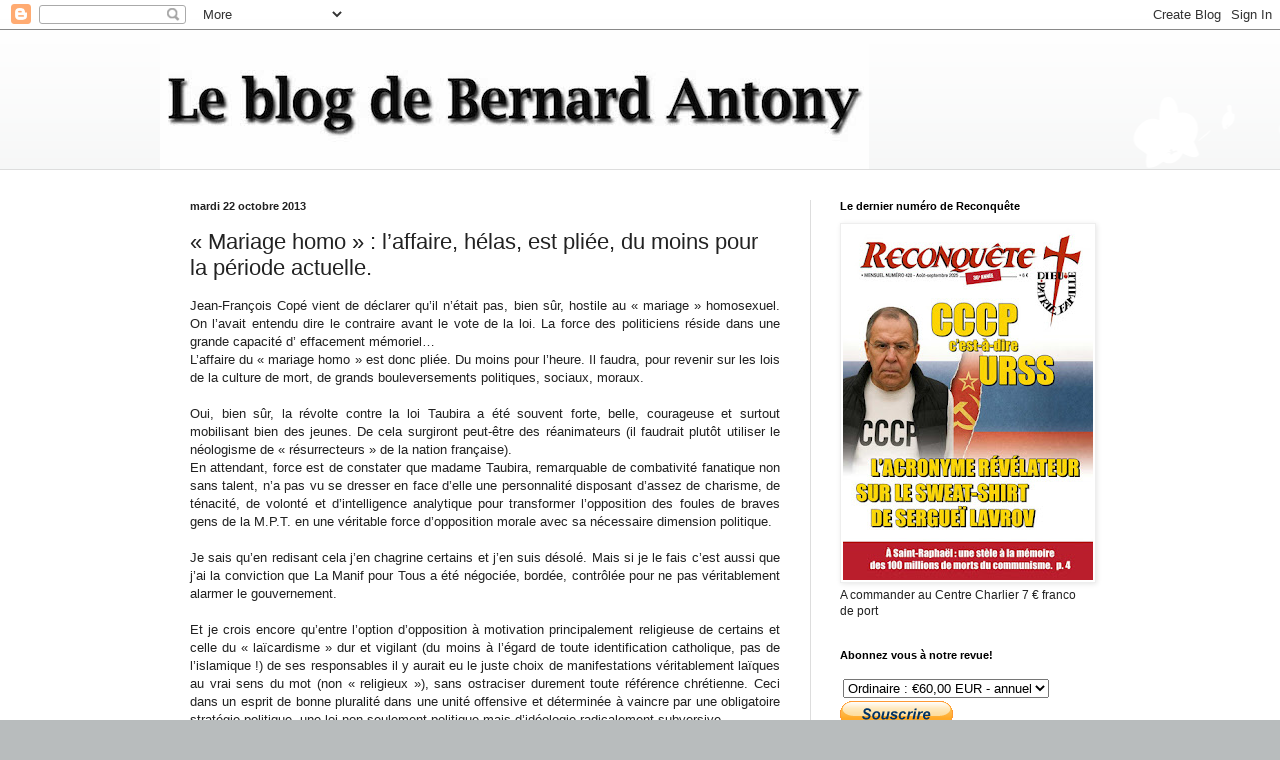

--- FILE ---
content_type: text/html; charset=UTF-8
request_url: http://www.bernard-antony.com/2013/10/mariage-homo-laffaire-helas-est-pliee.html
body_size: 18202
content:
<!DOCTYPE html>
<html class='v2' dir='ltr' lang='fr'>
<head>
<link href='https://www.blogger.com/static/v1/widgets/335934321-css_bundle_v2.css' rel='stylesheet' type='text/css'/>
<meta content='width=1100' name='viewport'/>
<meta content='text/html; charset=UTF-8' http-equiv='Content-Type'/>
<meta content='blogger' name='generator'/>
<link href='http://www.bernard-antony.com/favicon.ico' rel='icon' type='image/x-icon'/>
<link href='http://www.bernard-antony.com/2013/10/mariage-homo-laffaire-helas-est-pliee.html' rel='canonical'/>
<link rel="alternate" type="application/atom+xml" title="Le blog de Bernard Antony - Atom" href="http://www.bernard-antony.com/feeds/posts/default" />
<link rel="alternate" type="application/rss+xml" title="Le blog de Bernard Antony - RSS" href="http://www.bernard-antony.com/feeds/posts/default?alt=rss" />
<link rel="service.post" type="application/atom+xml" title="Le blog de Bernard Antony - Atom" href="https://www.blogger.com/feeds/35317701/posts/default" />

<link rel="alternate" type="application/atom+xml" title="Le blog de Bernard Antony - Atom" href="http://www.bernard-antony.com/feeds/8795038704695359157/comments/default" />
<!--Can't find substitution for tag [blog.ieCssRetrofitLinks]-->
<meta content='http://www.bernard-antony.com/2013/10/mariage-homo-laffaire-helas-est-pliee.html' property='og:url'/>
<meta content='« Mariage homo » : l’affaire, hélas, est pliée, du moins pour la période actuelle.' property='og:title'/>
<meta content='Blog de Bernard Antony, président de l&#39;AGRIF, de Chrétienté-Solidarité, du Centre Charlier, directeur de la revue RECONQUETE' property='og:description'/>
<title>Le blog de Bernard Antony: &#171; Mariage homo &#187; : l&#8217;affaire, hélas, est pliée, du moins pour la période actuelle.</title>
<style id='page-skin-1' type='text/css'><!--
/*
-----------------------------------------------
Blogger Template Style
Name:     Simple
Designer: Blogger
URL:      www.blogger.com
----------------------------------------------- */
/* Content
----------------------------------------------- */
body {
font: normal normal 12px Arial, Tahoma, Helvetica, FreeSans, sans-serif;
color: #222222;
background: #b8bcbd url(//themes.googleusercontent.com/image?id=0BwVBOzw_-hbMMDZjM2Q4YjctMTY2OC00ZGU2LWJjZDYtODVjOGRiOThlMGQ3) repeat-x fixed top center /* Credit: Jason Morrow (http://jasonmorrow.etsy.com) */;
padding: 0 0 0 0;
background-attachment: scroll;
}
html body .content-outer {
min-width: 0;
max-width: 100%;
width: 100%;
}
h2 {
font-size: 22px;
}
a:link {
text-decoration:none;
color: #2823a3;
}
a:visited {
text-decoration:none;
color: #8a7ca1;
}
a:hover {
text-decoration:underline;
color: #5c5ec2;
}
.body-fauxcolumn-outer .fauxcolumn-inner {
background: transparent none repeat scroll top left;
_background-image: none;
}
.body-fauxcolumn-outer .cap-top {
position: absolute;
z-index: 1;
height: 400px;
width: 100%;
}
.body-fauxcolumn-outer .cap-top .cap-left {
width: 100%;
background: transparent none repeat-x scroll top left;
_background-image: none;
}
.content-outer {
-moz-box-shadow: 0 0 0 rgba(0, 0, 0, .15);
-webkit-box-shadow: 0 0 0 rgba(0, 0, 0, .15);
-goog-ms-box-shadow: 0 0 0 #333333;
box-shadow: 0 0 0 rgba(0, 0, 0, .15);
margin-bottom: 1px;
}
.content-inner {
padding: 0 0;
}
.main-outer, .footer-outer {
background-color: #ffffff;
}
/* Header
----------------------------------------------- */
.header-outer {
background: transparent none repeat-x scroll 0 -400px;
_background-image: none;
}
.Header h1 {
font: normal normal 70px Arial, Tahoma, Helvetica, FreeSans, sans-serif;
color: #2823a3;
text-shadow: 0 0 0 rgba(0, 0, 0, .2);
}
.Header h1 a {
color: #2823a3;
}
.Header .description {
font-size: 200%;
color: #444444;
}
.header-inner .Header .titlewrapper {
padding: 22px 30px;
}
.header-inner .Header .descriptionwrapper {
padding: 0 30px;
}
/* Tabs
----------------------------------------------- */
.tabs-inner .section:first-child {
border-top: 0 solid #dddddd;
}
.tabs-inner .section:first-child ul {
margin-top: -0;
border-top: 0 solid #dddddd;
border-left: 0 solid #dddddd;
border-right: 0 solid #dddddd;
}
.tabs-inner .widget ul {
background: transparent none repeat-x scroll 0 -800px;
_background-image: none;
border-bottom: 0 solid #dddddd;
margin-top: 0;
margin-left: -0;
margin-right: -0;
}
.tabs-inner .widget li a {
display: inline-block;
padding: .6em 1em;
font: normal normal 20px Arial, Tahoma, Helvetica, FreeSans, sans-serif;
color: #0a008b;
border-left: 0 solid #ffffff;
border-right: 0 solid #dddddd;
}
.tabs-inner .widget li:first-child a {
border-left: none;
}
.tabs-inner .widget li.selected a, .tabs-inner .widget li a:hover {
color: #444444;
background-color: transparent;
text-decoration: none;
}
/* Columns
----------------------------------------------- */
.main-outer {
border-top: 1px solid #dddddd;
}
.fauxcolumn-left-outer .fauxcolumn-inner {
border-right: 1px solid #dddddd;
}
.fauxcolumn-right-outer .fauxcolumn-inner {
border-left: 1px solid #dddddd;
}
/* Headings
----------------------------------------------- */
div.widget > h2,
div.widget h2.title {
margin: 0 0 1em 0;
font: normal bold 11px Arial, Tahoma, Helvetica, FreeSans, sans-serif;
color: #000000;
}
/* Widgets
----------------------------------------------- */
.widget .zippy {
color: #999999;
text-shadow: 2px 2px 1px rgba(0, 0, 0, .1);
}
.widget .popular-posts ul {
list-style: none;
}
/* Posts
----------------------------------------------- */
h2.date-header {
font: normal bold 11px Arial, Tahoma, Helvetica, FreeSans, sans-serif;
}
.date-header span {
background-color: transparent;
color: #222222;
padding: inherit;
letter-spacing: inherit;
margin: inherit;
}
.main-inner {
padding-top: 30px;
padding-bottom: 30px;
}
.main-inner .column-center-inner {
padding: 0 15px;
}
.main-inner .column-center-inner .section {
margin: 0 15px;
}
.post {
margin: 0 0 25px 0;
}
h3.post-title, .comments h4 {
font: normal normal 22px Arial, Tahoma, Helvetica, FreeSans, sans-serif;
margin: .75em 0 0;
}
.post-body {
font-size: 110%;
line-height: 1.4;
position: relative;
}
.post-body img, .post-body .tr-caption-container, .Profile img, .Image img,
.BlogList .item-thumbnail img {
padding: 2px;
background: #ffffff;
border: 1px solid #eeeeee;
-moz-box-shadow: 1px 1px 5px rgba(0, 0, 0, .1);
-webkit-box-shadow: 1px 1px 5px rgba(0, 0, 0, .1);
box-shadow: 1px 1px 5px rgba(0, 0, 0, .1);
}
.post-body img, .post-body .tr-caption-container {
padding: 5px;
}
.post-body .tr-caption-container {
color: #222222;
}
.post-body .tr-caption-container img {
padding: 0;
background: transparent;
border: none;
-moz-box-shadow: 0 0 0 rgba(0, 0, 0, .1);
-webkit-box-shadow: 0 0 0 rgba(0, 0, 0, .1);
box-shadow: 0 0 0 rgba(0, 0, 0, .1);
}
.post-header {
margin: 0 0 1.5em;
line-height: 1.6;
font-size: 90%;
}
.post-footer {
margin: 20px -2px 0;
padding: 5px 10px;
color: #666666;
background-color: #f9f9f9;
border-bottom: 1px solid #eeeeee;
line-height: 1.6;
font-size: 90%;
}
#comments .comment-author {
padding-top: 1.5em;
border-top: 1px solid #dddddd;
background-position: 0 1.5em;
}
#comments .comment-author:first-child {
padding-top: 0;
border-top: none;
}
.avatar-image-container {
margin: .2em 0 0;
}
#comments .avatar-image-container img {
border: 1px solid #eeeeee;
}
/* Comments
----------------------------------------------- */
.comments .comments-content .icon.blog-author {
background-repeat: no-repeat;
background-image: url([data-uri]);
}
.comments .comments-content .loadmore a {
border-top: 1px solid #999999;
border-bottom: 1px solid #999999;
}
.comments .comment-thread.inline-thread {
background-color: #f9f9f9;
}
.comments .continue {
border-top: 2px solid #999999;
}
/* Accents
---------------------------------------------- */
.section-columns td.columns-cell {
border-left: 1px solid #dddddd;
}
.blog-pager {
background: transparent none no-repeat scroll top center;
}
.blog-pager-older-link, .home-link,
.blog-pager-newer-link {
background-color: #ffffff;
padding: 5px;
}
.footer-outer {
border-top: 0 dashed #bbbbbb;
}
/* Mobile
----------------------------------------------- */
body.mobile  {
background-size: auto;
}
.mobile .body-fauxcolumn-outer {
background: transparent none repeat scroll top left;
}
.mobile .body-fauxcolumn-outer .cap-top {
background-size: 100% auto;
}
.mobile .content-outer {
-webkit-box-shadow: 0 0 3px rgba(0, 0, 0, .15);
box-shadow: 0 0 3px rgba(0, 0, 0, .15);
}
.mobile .tabs-inner .widget ul {
margin-left: 0;
margin-right: 0;
}
.mobile .post {
margin: 0;
}
.mobile .main-inner .column-center-inner .section {
margin: 0;
}
.mobile .date-header span {
padding: 0.1em 10px;
margin: 0 -10px;
}
.mobile h3.post-title {
margin: 0;
}
.mobile .blog-pager {
background: transparent none no-repeat scroll top center;
}
.mobile .footer-outer {
border-top: none;
}
.mobile .main-inner, .mobile .footer-inner {
background-color: #ffffff;
}
.mobile-index-contents {
color: #222222;
}
.mobile-link-button {
background-color: #2823a3;
}
.mobile-link-button a:link, .mobile-link-button a:visited {
color: #ffffff;
}
.mobile .tabs-inner .section:first-child {
border-top: none;
}
.mobile .tabs-inner .PageList .widget-content {
background-color: transparent;
color: #444444;
border-top: 0 solid #dddddd;
border-bottom: 0 solid #dddddd;
}
.mobile .tabs-inner .PageList .widget-content .pagelist-arrow {
border-left: 1px solid #dddddd;
}

--></style>
<style id='template-skin-1' type='text/css'><!--
body {
min-width: 960px;
}
.content-outer, .content-fauxcolumn-outer, .region-inner {
min-width: 960px;
max-width: 960px;
_width: 960px;
}
.main-inner .columns {
padding-left: 0;
padding-right: 310px;
}
.main-inner .fauxcolumn-center-outer {
left: 0;
right: 310px;
/* IE6 does not respect left and right together */
_width: expression(this.parentNode.offsetWidth -
parseInt("0") -
parseInt("310px") + 'px');
}
.main-inner .fauxcolumn-left-outer {
width: 0;
}
.main-inner .fauxcolumn-right-outer {
width: 310px;
}
.main-inner .column-left-outer {
width: 0;
right: 100%;
margin-left: -0;
}
.main-inner .column-right-outer {
width: 310px;
margin-right: -310px;
}
#layout {
min-width: 0;
}
#layout .content-outer {
min-width: 0;
width: 800px;
}
#layout .region-inner {
min-width: 0;
width: auto;
}
body#layout div.add_widget {
padding: 8px;
}
body#layout div.add_widget a {
margin-left: 32px;
}
--></style>
<style>
    body {background-image:url(\/\/themes.googleusercontent.com\/image?id=0BwVBOzw_-hbMMDZjM2Q4YjctMTY2OC00ZGU2LWJjZDYtODVjOGRiOThlMGQ3);}
    
@media (max-width: 200px) { body {background-image:url(\/\/themes.googleusercontent.com\/image?id=0BwVBOzw_-hbMMDZjM2Q4YjctMTY2OC00ZGU2LWJjZDYtODVjOGRiOThlMGQ3&options=w200);}}
@media (max-width: 400px) and (min-width: 201px) { body {background-image:url(\/\/themes.googleusercontent.com\/image?id=0BwVBOzw_-hbMMDZjM2Q4YjctMTY2OC00ZGU2LWJjZDYtODVjOGRiOThlMGQ3&options=w400);}}
@media (max-width: 800px) and (min-width: 401px) { body {background-image:url(\/\/themes.googleusercontent.com\/image?id=0BwVBOzw_-hbMMDZjM2Q4YjctMTY2OC00ZGU2LWJjZDYtODVjOGRiOThlMGQ3&options=w800);}}
@media (max-width: 1200px) and (min-width: 801px) { body {background-image:url(\/\/themes.googleusercontent.com\/image?id=0BwVBOzw_-hbMMDZjM2Q4YjctMTY2OC00ZGU2LWJjZDYtODVjOGRiOThlMGQ3&options=w1200);}}
/* Last tag covers anything over one higher than the previous max-size cap. */
@media (min-width: 1201px) { body {background-image:url(\/\/themes.googleusercontent.com\/image?id=0BwVBOzw_-hbMMDZjM2Q4YjctMTY2OC00ZGU2LWJjZDYtODVjOGRiOThlMGQ3&options=w1600);}}
  </style>
<link href='https://www.blogger.com/dyn-css/authorization.css?targetBlogID=35317701&amp;zx=37ec91db-c092-46c8-8c27-3d8465f89496' media='none' onload='if(media!=&#39;all&#39;)media=&#39;all&#39;' rel='stylesheet'/><noscript><link href='https://www.blogger.com/dyn-css/authorization.css?targetBlogID=35317701&amp;zx=37ec91db-c092-46c8-8c27-3d8465f89496' rel='stylesheet'/></noscript>
<meta name='google-adsense-platform-account' content='ca-host-pub-1556223355139109'/>
<meta name='google-adsense-platform-domain' content='blogspot.com'/>

</head>
<body class='loading variant-wide'>
<div class='navbar section' id='navbar' name='Navbar'><div class='widget Navbar' data-version='1' id='Navbar1'><script type="text/javascript">
    function setAttributeOnload(object, attribute, val) {
      if(window.addEventListener) {
        window.addEventListener('load',
          function(){ object[attribute] = val; }, false);
      } else {
        window.attachEvent('onload', function(){ object[attribute] = val; });
      }
    }
  </script>
<div id="navbar-iframe-container"></div>
<script type="text/javascript" src="https://apis.google.com/js/platform.js"></script>
<script type="text/javascript">
      gapi.load("gapi.iframes:gapi.iframes.style.bubble", function() {
        if (gapi.iframes && gapi.iframes.getContext) {
          gapi.iframes.getContext().openChild({
              url: 'https://www.blogger.com/navbar/35317701?po\x3d8795038704695359157\x26origin\x3dhttp://www.bernard-antony.com',
              where: document.getElementById("navbar-iframe-container"),
              id: "navbar-iframe"
          });
        }
      });
    </script><script type="text/javascript">
(function() {
var script = document.createElement('script');
script.type = 'text/javascript';
script.src = '//pagead2.googlesyndication.com/pagead/js/google_top_exp.js';
var head = document.getElementsByTagName('head')[0];
if (head) {
head.appendChild(script);
}})();
</script>
</div></div>
<div class='body-fauxcolumns'>
<div class='fauxcolumn-outer body-fauxcolumn-outer'>
<div class='cap-top'>
<div class='cap-left'></div>
<div class='cap-right'></div>
</div>
<div class='fauxborder-left'>
<div class='fauxborder-right'></div>
<div class='fauxcolumn-inner'>
</div>
</div>
<div class='cap-bottom'>
<div class='cap-left'></div>
<div class='cap-right'></div>
</div>
</div>
</div>
<div class='content'>
<div class='content-fauxcolumns'>
<div class='fauxcolumn-outer content-fauxcolumn-outer'>
<div class='cap-top'>
<div class='cap-left'></div>
<div class='cap-right'></div>
</div>
<div class='fauxborder-left'>
<div class='fauxborder-right'></div>
<div class='fauxcolumn-inner'>
</div>
</div>
<div class='cap-bottom'>
<div class='cap-left'></div>
<div class='cap-right'></div>
</div>
</div>
</div>
<div class='content-outer'>
<div class='content-cap-top cap-top'>
<div class='cap-left'></div>
<div class='cap-right'></div>
</div>
<div class='fauxborder-left content-fauxborder-left'>
<div class='fauxborder-right content-fauxborder-right'></div>
<div class='content-inner'>
<header>
<div class='header-outer'>
<div class='header-cap-top cap-top'>
<div class='cap-left'></div>
<div class='cap-right'></div>
</div>
<div class='fauxborder-left header-fauxborder-left'>
<div class='fauxborder-right header-fauxborder-right'></div>
<div class='region-inner header-inner'>
<div class='header section' id='header' name='En-tête'><div class='widget Header' data-version='1' id='Header1'>
<div id='header-inner'>
<a href='http://www.bernard-antony.com/' style='display: block'>
<img alt='Le blog de Bernard Antony' height='139px; ' id='Header1_headerimg' src='https://blogger.googleusercontent.com/img/b/R29vZ2xl/AVvXsEiFXsEZWUf6fxQt82ZMV5rSWvQ0uO7_VXq1hyphenhyphenf3dBWgg32AZyJqyitWb1p33JmHxZFO9jeMrWr1lwhV5GLli1b1ilcxvZB7kEqIjmp5da5ETmBN5IQQHoo7IbZiJZn1YX5Wls4D/s1600/LeblogBernard.jpg' style='display: block' width='709px; '/>
</a>
</div>
</div></div>
</div>
</div>
<div class='header-cap-bottom cap-bottom'>
<div class='cap-left'></div>
<div class='cap-right'></div>
</div>
</div>
</header>
<div class='tabs-outer'>
<div class='tabs-cap-top cap-top'>
<div class='cap-left'></div>
<div class='cap-right'></div>
</div>
<div class='fauxborder-left tabs-fauxborder-left'>
<div class='fauxborder-right tabs-fauxborder-right'></div>
<div class='region-inner tabs-inner'>
<div class='tabs no-items section' id='crosscol' name='Toutes les colonnes'></div>
<div class='tabs no-items section' id='crosscol-overflow' name='Cross-Column 2'></div>
</div>
</div>
<div class='tabs-cap-bottom cap-bottom'>
<div class='cap-left'></div>
<div class='cap-right'></div>
</div>
</div>
<div class='main-outer'>
<div class='main-cap-top cap-top'>
<div class='cap-left'></div>
<div class='cap-right'></div>
</div>
<div class='fauxborder-left main-fauxborder-left'>
<div class='fauxborder-right main-fauxborder-right'></div>
<div class='region-inner main-inner'>
<div class='columns fauxcolumns'>
<div class='fauxcolumn-outer fauxcolumn-center-outer'>
<div class='cap-top'>
<div class='cap-left'></div>
<div class='cap-right'></div>
</div>
<div class='fauxborder-left'>
<div class='fauxborder-right'></div>
<div class='fauxcolumn-inner'>
</div>
</div>
<div class='cap-bottom'>
<div class='cap-left'></div>
<div class='cap-right'></div>
</div>
</div>
<div class='fauxcolumn-outer fauxcolumn-left-outer'>
<div class='cap-top'>
<div class='cap-left'></div>
<div class='cap-right'></div>
</div>
<div class='fauxborder-left'>
<div class='fauxborder-right'></div>
<div class='fauxcolumn-inner'>
</div>
</div>
<div class='cap-bottom'>
<div class='cap-left'></div>
<div class='cap-right'></div>
</div>
</div>
<div class='fauxcolumn-outer fauxcolumn-right-outer'>
<div class='cap-top'>
<div class='cap-left'></div>
<div class='cap-right'></div>
</div>
<div class='fauxborder-left'>
<div class='fauxborder-right'></div>
<div class='fauxcolumn-inner'>
</div>
</div>
<div class='cap-bottom'>
<div class='cap-left'></div>
<div class='cap-right'></div>
</div>
</div>
<!-- corrects IE6 width calculation -->
<div class='columns-inner'>
<div class='column-center-outer'>
<div class='column-center-inner'>
<div class='main section' id='main' name='Principal'><div class='widget Blog' data-version='1' id='Blog1'>
<div class='blog-posts hfeed'>

          <div class="date-outer">
        
<h2 class='date-header'><span>mardi 22 octobre 2013</span></h2>

          <div class="date-posts">
        
<div class='post-outer'>
<div class='post hentry uncustomized-post-template' itemprop='blogPost' itemscope='itemscope' itemtype='http://schema.org/BlogPosting'>
<meta content='35317701' itemprop='blogId'/>
<meta content='8795038704695359157' itemprop='postId'/>
<a name='8795038704695359157'></a>
<h3 class='post-title entry-title' itemprop='name'>
&#171; Mariage homo &#187; : l&#8217;affaire, hélas, est pliée, du moins pour la période actuelle.
</h3>
<div class='post-header'>
<div class='post-header-line-1'></div>
</div>
<div class='post-body entry-content' id='post-body-8795038704695359157' itemprop='description articleBody'>
<div class="MsoNormal" style="text-align: justify;">
Jean-François Copé vient de
déclarer qu&#8217;il n&#8217;était pas, bien sûr, hostile au &#171;&nbsp;mariage&nbsp;&#187;
homosexuel. On l&#8217;avait entendu dire le contraire avant le vote de la loi. La
force des politiciens réside dans une grande capacité d&#8217;&nbsp;effacement
mémoriel&#8230;</div>
<div class="MsoNormal" style="text-align: justify;">
L&#8217;affaire du &#171;&nbsp;mariage
homo&nbsp;&#187; est donc pliée. Du moins pour l&#8217;heure. Il faudra, pour revenir sur
les lois de la culture de mort, de grands bouleversements politiques, sociaux,
moraux.<br />
<br /></div>
<div class="MsoNormal" style="text-align: justify;">
Oui, bien sûr, la révolte contre
la loi Taubira a été souvent forte, belle, courageuse et surtout mobilisant
bien des jeunes. De cela surgiront peut-être des réanimateurs&nbsp;(il faudrait
plutôt utiliser le néologisme de &#171;&nbsp;résurrecteurs&nbsp;&#187; de la nation
française).</div>
<div class="MsoNormal" style="text-align: justify;">
En attendant, force est de
constater que madame Taubira, remarquable de combativité fanatique non sans
talent, n&#8217;a pas vu se dresser en face d&#8217;elle une personnalité disposant d&#8217;assez
de charisme, de ténacité, de volonté et d&#8217;intelligence analytique pour
transformer l&#8217;opposition des foules de braves gens de la M.P.T. en une
véritable force d&#8217;opposition morale avec sa nécessaire dimension politique.<br />
<br /></div>
<div class="MsoNormal" style="text-align: justify;">
Je sais qu&#8217;en redisant cela j&#8217;en
chagrine certains et j&#8217;en suis désolé. Mais si je le fais c&#8217;est aussi que j&#8217;ai
la conviction que La Manif pour Tous a été négociée, bordée, contrôlée pour ne
pas véritablement alarmer le gouvernement.<br />
<br /></div>
<div class="MsoBodyText" style="text-align: justify;">
Et je crois encore qu&#8217;entre l&#8217;option d&#8217;opposition à
motivation principalement religieuse de certains et celle du
&#171;&nbsp;laïcardisme&nbsp;&#187; dur et vigilant (du moins à l&#8217;égard de toute
identification catholique, pas de l&#8217;islamique&nbsp;!) de ses responsables il y
aurait eu le juste choix de manifestations véritablement laïques au vrai sens
du mot (non &#171;&nbsp;religieux&nbsp;&#187;), sans ostraciser durement toute référence
chrétienne. Ceci dans un esprit de bonne pluralité dans une unité offensive et
déterminée à vaincre par une obligatoire stratégie politique, une loi non
seulement politique mais d&#8217;idéologie radicalement subversive.<br />
<br /></div>
<div class="MsoNormal" style="text-align: justify;">
Je crois, hélas, que certains
confondent l&#8217;esprit de juste mesure avec la tiédeur. Mais le débat n&#8217;est pas
clos et des leçons restent à tirer.</div>
<div class="MsoNormal" style="text-align: justify;">
<br /></div>
<h1 style="text-align: justify;">
<span style="color: #0b5394;">Encore un massacre de chrétiens en Egypte &#8230;</span></h1>
<div class="MsoNormal" style="text-align: justify;">
<br /></div>
<div class="MsoBodyText" style="text-align: justify;">
Face à la continuité des brimades de la dhimmitude et des
massacres antichrétiens partout en &#171;&nbsp;islam&nbsp;&#187;, l&#8217;indifférence des
organisations et autorités musulmanes, nationales et internationales, est
totale.</div>
<div class="MsoNormal" style="text-align: justify;">
On attend vraiment sur cela, de
la part de François, une démarche diplomatique originale, certes prudente, mais
ferme.<br />
<br /></div>
<div class="MsoNormal" style="text-align: justify;">
Ne trouvera-t-il pas le moyen de
parler pour le respect des chrétiens à cet islam qu&#8217;il aime&nbsp;? L&#8217;Église
catholique doit-elle continuer à être une Église du silence devant
l&#8217;éradication programmée des chrétiens d&#8217;orient&nbsp;?<br />
<br /></div>
<div class="MsoNormal" style="text-align: justify;">
François, certes, ne peut parler
et agir comme saint Bernard, sainte Catherine de Sienne ou saint Pie V, mais ne
peut-il, comme saint François d&#8217;Assise, aller parler aux chefs musulmans&nbsp;?
Par exemple à Lahore, au Pakistan, où est le siège de l&#8217;Organisation de la
Coopération Islamique.</div>
<br />
<div class="MsoNormal" style="text-align: justify;">
Ne pourrait-il pas demander de
pouvoir visiter Asia Bibi&nbsp;?</div>
<div style='clear: both;'></div>
</div>
<div class='post-footer'>
<div class='post-footer-line post-footer-line-1'>
<span class='post-author vcard'>
</span>
<span class='post-timestamp'>
à
<meta content='http://www.bernard-antony.com/2013/10/mariage-homo-laffaire-helas-est-pliee.html' itemprop='url'/>
<a class='timestamp-link' href='http://www.bernard-antony.com/2013/10/mariage-homo-laffaire-helas-est-pliee.html' rel='bookmark' title='permanent link'><abbr class='published' itemprop='datePublished' title='2013-10-22T15:32:00+02:00'>15:32</abbr></a>
</span>
<span class='post-comment-link'>
</span>
<span class='post-icons'>
<span class='item-action'>
<a href='https://www.blogger.com/email-post/35317701/8795038704695359157' title='Envoyer l&#39;article par e-mail'>
<img alt='' class='icon-action' height='13' src='https://resources.blogblog.com/img/icon18_email.gif' width='18'/>
</a>
</span>
<span class='item-control blog-admin pid-1877522007'>
<a href='https://www.blogger.com/post-edit.g?blogID=35317701&postID=8795038704695359157&from=pencil' title='Modifier l&#39;article'>
<img alt='' class='icon-action' height='18' src='https://resources.blogblog.com/img/icon18_edit_allbkg.gif' width='18'/>
</a>
</span>
</span>
<div class='post-share-buttons goog-inline-block'>
<a class='goog-inline-block share-button sb-email' href='https://www.blogger.com/share-post.g?blogID=35317701&postID=8795038704695359157&target=email' target='_blank' title='Envoyer par e-mail'><span class='share-button-link-text'>Envoyer par e-mail</span></a><a class='goog-inline-block share-button sb-blog' href='https://www.blogger.com/share-post.g?blogID=35317701&postID=8795038704695359157&target=blog' onclick='window.open(this.href, "_blank", "height=270,width=475"); return false;' target='_blank' title='BlogThis!'><span class='share-button-link-text'>BlogThis!</span></a><a class='goog-inline-block share-button sb-twitter' href='https://www.blogger.com/share-post.g?blogID=35317701&postID=8795038704695359157&target=twitter' target='_blank' title='Partager sur X'><span class='share-button-link-text'>Partager sur X</span></a><a class='goog-inline-block share-button sb-facebook' href='https://www.blogger.com/share-post.g?blogID=35317701&postID=8795038704695359157&target=facebook' onclick='window.open(this.href, "_blank", "height=430,width=640"); return false;' target='_blank' title='Partager sur Facebook'><span class='share-button-link-text'>Partager sur Facebook</span></a><a class='goog-inline-block share-button sb-pinterest' href='https://www.blogger.com/share-post.g?blogID=35317701&postID=8795038704695359157&target=pinterest' target='_blank' title='Partager sur Pinterest'><span class='share-button-link-text'>Partager sur Pinterest</span></a>
</div>
</div>
<div class='post-footer-line post-footer-line-2'>
<span class='post-labels'>
</span>
</div>
<div class='post-footer-line post-footer-line-3'>
<span class='post-location'>
</span>
</div>
</div>
</div>
<div class='comments' id='comments'>
<a name='comments'></a>
</div>
</div>

        </div></div>
      
</div>
<div class='blog-pager' id='blog-pager'>
<span id='blog-pager-newer-link'>
<a class='blog-pager-newer-link' href='http://www.bernard-antony.com/2013/10/pour-la-gauche-le-rom-tient-desormais.html' id='Blog1_blog-pager-newer-link' title='Article plus récent'>Article plus récent</a>
</span>
<span id='blog-pager-older-link'>
<a class='blog-pager-older-link' href='http://www.bernard-antony.com/2013/10/la-societe-radarisee-dun-insupportable.html' id='Blog1_blog-pager-older-link' title='Article plus ancien'>Article plus ancien</a>
</span>
<a class='home-link' href='http://www.bernard-antony.com/'>Accueil</a>
</div>
<div class='clear'></div>
<div class='post-feeds'>
</div>
</div></div>
</div>
</div>
<div class='column-left-outer'>
<div class='column-left-inner'>
<aside>
</aside>
</div>
</div>
<div class='column-right-outer'>
<div class='column-right-inner'>
<aside>
<div class='sidebar section' id='sidebar-right-1'><div class='widget Image' data-version='1' id='Image4'>
<h2>Le dernier numéro de Reconquête</h2>
<div class='widget-content'>
<a href='https://chretientesolidarite.fr/abonnement-reconquete/'>
<img alt='Le dernier numéro de Reconquête' height='354' id='Image4_img' src='https://blogger.googleusercontent.com/img/a/AVvXsEg6EgThhfSuaqGqvkE1WQdF3KzliLONqcNMgsM4gHkdl_08bTkRly0204uSE2VbeIv4gb12n_60JgZp9wV1Qpk5zQzd4iQ2Z7pfXWDVIBre4VRU98M6WR_HYX2FGhoFlhLkNy1XnVijgP-VAM31z8rKtgMAT3IaAqSBWkFJj1bx_hqYZI24YG2r=s354' width='250'/>
</a>
<br/>
<span class='caption'>A commander au Centre Charlier 7 &#8364; franco de port</span>
</div>
<div class='clear'></div>
</div><div class='widget HTML' data-version='1' id='HTML3'>
<h2 class='title'>Abonnez vous à notre revue!</h2>
<div class='widget-content'>
<form action="https://www.paypal.com/cgi-bin/webscr" method="post" target="_top">
<input type="hidden" name="cmd" value="_s-xclick" />
<input type="hidden" name="hosted_button_id" value="ECDGD6MZLRNT8" />
<table>
<tr><td><input type="hidden" name="on0" value="" /></td></tr><tr><td><select name="os0">
	<option value="Ordinaire" />Ordinaire : &#8364;60,00 EUR - annuel
	<option value="Soutien" />Soutien : &#8364;85,00 EUR - annuel
</select> </td></tr>
</table>
<input type="hidden" name="currency_code" value="EUR" />
<input type="image" src="https://www.paypalobjects.com/fr_FR/FR/i/btn/btn_subscribe_LG.gif" border="0" name="submit" alt="PayPal - la solution de paiement en ligne la plus simple et la plus sécurisée !" />
<img alt="" border="0" src="https://www.paypalobjects.com/fr_FR/i/scr/pixel.gif" width="1" height="1" />
</form>
</div>
<div class='clear'></div>
</div><div class='widget Image' data-version='1' id='Image19'>
<h2>AGRIF</h2>
<div class='widget-content'>
<a href='http://www.lagrif.fr/'>
<img alt='AGRIF' height='250' id='Image19_img' src='https://blogger.googleusercontent.com/img/b/R29vZ2xl/AVvXsEg0xaH10TOyrRDJKKqL1edRZ0W3-MHDcYhLKfh6ClaqXK4i9REKwusSRX1YeP5VEcz_MXTEBTiY3ZAjVgScKqlubs_KDnWivBQPnqByqLRWmdt3Kjs4YFQj5t5jwY8WNSUhSGNq/s250/AGRIF_logo_net.png' width='160'/>
</a>
<br/>
</div>
<div class='clear'></div>
</div><div class='widget Image' data-version='1' id='Image22'>
<h2>Le site de Chrétienté-Solidarité</h2>
<div class='widget-content'>
<a href='https://chretientesolidarite.fr/'>
<img alt='Le site de Chrétienté-Solidarité' height='250' id='Image22_img' src='https://blogger.googleusercontent.com/img/a/AVvXsEgqGTPXhekGjDqIabV27gtxR9eFBup4uUanBp_j-zT0eS2Dq_gbJ2kQcc_U2xDZhFiol8kE3eTXFrtfPl_F6XMxbPHoh5rzNXiOIhXTHZYnU_qoqdBBhQe2kp04DEwR-6RM8J0ECVdw9SxqqHsWhprIWuStewtkGmnU1ernzhHzE7rH8IPqSw=s250' width='250'/>
</a>
<br/>
</div>
<div class='clear'></div>
</div><div class='widget Image' data-version='1' id='Image16'>
<h2>NOS LIVRES EN LIGNE</h2>
<div class='widget-content'>
<a href='https://chretientesolidarite.fr/boutique/'>
<img alt='NOS LIVRES EN LIGNE' height='198' id='Image16_img' src='https://blogger.googleusercontent.com/img/b/R29vZ2xl/AVvXsEgu0dv1VOIi_spSiulvgcFks8-Gr6kEf_wYyaV_QCRrYMj3xmKEfNfEb4DPa-BOHekt9AL6ayeGtnNrLp_8EdsPCo_UebZWRvAaRlUJL70gF1YHpBIhuU35Z2rBllcF0v2jfata/s250/livres_site_cs3.png' width='250'/>
</a>
<br/>
</div>
<div class='clear'></div>
</div><div class='widget Image' data-version='1' id='Image20'>
<h2>L'Ukraine face à Poutine</h2>
<div class='widget-content'>
<a href='http://soleil151.free.fr/reconquete/livres/ukraine.htm'>
<img alt='L&#39;Ukraine face à Poutine' height='231' id='Image20_img' src='https://blogger.googleusercontent.com/img/a/AVvXsEg-aGvJCnNwjRo5XuTLLcpvlQW5Uo-R_4NIDLH0lVmqnyj0FoGQ4Qx7tCAHC_qR-_noULKS5O6YN9Adew9Ug3aicnL5pmixjdRlIPcgxbAgOZA_saSa2-ZH0CUfQdbdvPku2JWCoD4R4HAD7VLntYS3_fPmA811-8Cg1ZFsclqoJO9EJAtPJg=s231' width='165'/>
</a>
<br/>
<span class='caption'>A commander au Centre Charlier 70 boulevard St Germain 75005 Paris 20&#8364; franco de port</span>
</div>
<div class='clear'></div>
</div><div class='widget Image' data-version='1' id='Image21'>
<h2>Pour en finir avec le pays Cathare</h2>
<div class='widget-content'>
<a href='https://www.chretientesolidarite.fr/nos-livres/pour-en-finir-avec-le-pays-cathare-detail'>
<img alt='Pour en finir avec le pays Cathare' height='375' id='Image21_img' src='https://blogger.googleusercontent.com/img/b/R29vZ2xl/AVvXsEhFwbZpNZwKTKicoBvenVNE2362lV-PFtuRXNGQcEin_afXrbbLPIJUyaywvxNsPuI_McUWazRUZa7_WbWt1emaCMQ-DWMtRwytvpsEuuqoZ-8-LBJFfueEfoa9olc8vtcy53Lv/s375/cathares.jpg' width='250'/>
</a>
<br/>
<span class='caption'>A commander au Centre Charlier: 29&#8364; franco de port</span>
</div>
<div class='clear'></div>
</div><div class='widget Image' data-version='1' id='Image23'>
<div class='widget-content'>
<a href='https://www.chretientesolidarite.fr/nos-livres/le-parti-communiste-et-ses-virus-mutants-detail'>
<img alt='' height='356' id='Image23_img' src='https://blogger.googleusercontent.com/img/b/R29vZ2xl/AVvXsEi8Jvyb9Ck1ap56Jlwdmn2GrcWJSMrd3eImeeeKBYA6ludy4PTeQdmVlNWXtFr4K6twGZiC3zj51Mtpr0NW2d9YlaJJZuWV02smbo8kzD8lvPHcO-McQgU4sa9lnqG3dUuDKul2/s356/Le-parti-communiste.jpg' width='250'/>
</a>
<br/>
</div>
<div class='clear'></div>
</div><div class='widget LinkList' data-version='1' id='LinkList1'>
<h2>Sites et blogs amis :</h2>
<div class='widget-content'>
<ul>
<li><a href='http://www.lagrif.fr/'>L'Agrif</a></li>
<li><a href='http://www.chretientesolidarite.fr/'>Chrétienté-Solidarité</a></li>
<li><a href='http://reconquete.net/'>Reconquête, la revue du Centre Charlier</a></li>
<li><a href='http://leblogdejeannesmits.blogspot.com/'>Jeanne Smits</a></li>
<li><a href='http://godefroydebouillon.fr/'>Editions Godefroy de Bouillon</a></li>
<li><a href='https://www.lesalonbeige.fr/'>Le salon beige</a></li>
</ul>
<div class='clear'></div>
</div>
</div><div class='widget HTML' data-version='1' id='HTML1'>
<h2 class='title'>Bernard Antony sur Facebook</h2>
<div class='widget-content'>
<div id="fb-root"></div>
<script>(function(d, s, id) {
  var js, fjs = d.getElementsByTagName(s)[0];
  if (d.getElementById(id)) return;
  js = d.createElement(s); js.id = id;
  js.src = "//connect.facebook.net/fr_FR/sdk.js#xfbml=1&version=v2.10";
  fjs.parentNode.insertBefore(js, fjs);
}(document, 'script', 'facebook-jssdk'));</script>

<div class="fb-page" data-href="https://www.facebook.com/bernardantonypage/" data-small-header="false" data-adapt-container-width="true" data-hide-cover="false" data-show-facepile="false"><blockquote cite="https://www.facebook.com/bernardantonypage/" class="fb-xfbml-parse-ignore"><a href="https://www.facebook.com/bernardantonypage/">Bernard Antony</a></blockquote></div>
</div>
<div class='clear'></div>
</div><div class='widget HTML' data-version='1' id='HTML4'>
<h2 class='title'>Bernard Antony sur Twitter :</h2>
<div class='widget-content'>
<a class="twitter-timeline" href="https://twitter.com/BernardAntony_" data-widget-id="427930621302689792">Tweets de @BernardAntony_</a>
<script>!function(d,s,id){var js,fjs=d.getElementsByTagName(s)[0],p=/^http:/.test(d.location)?'http':'https';if(!d.getElementById(id)){js=d.createElement(s);js.id=id;js.src=p+"://platform.twitter.com/widgets.js";fjs.parentNode.insertBefore(js,fjs);}}(document,"script","twitter-wjs");</script>
</div>
<div class='clear'></div>
</div><div class='widget Image' data-version='1' id='Image15'>
<h2>Mai 68</h2>
<div class='widget-content'>
<a href='https://www.chretientesolidarite.fr/nos-livres/mai-68-une-r%C3%A9volution-r%C3%A9gressive-detail'>
<img alt='Mai 68' height='352' id='Image15_img' src='https://blogger.googleusercontent.com/img/b/R29vZ2xl/AVvXsEgy0goc6GBpm0sYddteWGOR1jo70F0d9i2K6g-CAnKfPDg-3ZxqtXWFWN8IPahIFjucfSGvLcnoJWzx-RjrflLZwbivdW9XPhTkb1Ss8WoII87hOhO_y2ICQnmAoKdDztw7Mq2O/s352/9782841913558.jpg' width='250'/>
</a>
<br/>
<span class='caption'>A commander au Centre Charlier 70, bld St Germain 75005 Paris 17 &#8364; franco de port.</span>
</div>
<div class='clear'></div>
</div><div class='widget Image' data-version='1' id='Image18'>
<h2>Le Communisme 1917 - 2017</h2>
<div class='widget-content'>
<a href='https://www.chretientesolidarite.fr/nos-livres/le-communisme-1917-2017-detail'>
<img alt='Le Communisme 1917 - 2017' height='336' id='Image18_img' src='https://blogger.googleusercontent.com/img/b/R29vZ2xl/AVvXsEhPhdQ4fkEHTVluwTvwA6SxvM1qvQF0zSXt2LfEeDob2b4UFQa1uWct4CQ6LmBOvJwUEEGvF8aBfWfdym-Bkzqxp_zDbSevdWE95ZFUSO5uaCDpDN7_X0RG3I8raayx-iB8bk1E/s336/Le+communisme+1917+-+2017.jpg' width='250'/>
</a>
<br/>
<span class='caption'>L'ouvrage peut être commandé à l'AGRIF 70 boulevard Saint Germain 75005 Paris (tel: 01-40-46-96-31) au prix de 28 euros (frais de port inclus).</span>
</div>
<div class='clear'></div>
</div><div class='widget Image' data-version='1' id='Image2'>
<h2>Réflexions sur le monde actuel</h2>
<div class='widget-content'>
<a href='https://www.chretientesolidarite.fr/nos-livres/r%C3%A9flexions-sur-le-monde-actuel-detail'>
<img alt='Réflexions sur le monde actuel' height='342' id='Image2_img' src='https://blogger.googleusercontent.com/img/b/R29vZ2xl/AVvXsEgdKKDeLe92-pWnA5C0HInTrNZB6JGvTx1Yca50CK8VgT0VSQMNxEPAZmfr2ohJ658TyZvbMiVvgEP8fK7fYgeCpPwo3TvXtBpPsO4nyOBKHLl9xx-HF4Ye2nqADKtUXkIoChNU/s342/Reflexions+sur+le+monde+actuel+Bernard+Antony.png' width='250'/>
</a>
<br/>
<span class='caption'>Cet ouvrage peut être commandé au Centre Charlier 70 boulevard Saint Germain 75005 Paris (tel: 01-40-51-74-07) au prix de 28 euros (frais de port inclus).</span>
</div>
<div class='clear'></div>
</div><div class='widget Image' data-version='1' id='Image1'>
<h2>Vérités sur la Franc-Maçonnerie</h2>
<div class='widget-content'>
<a href='https://www.chretientesolidarite.fr/nos-livres/v%C3%A9rit%C3%A9s-sur-la-franc-ma%C3%A7onnerie-detail'>
<img alt='Vérités sur la Franc-Maçonnerie' height='316' id='Image1_img' src='https://blogger.googleusercontent.com/img/b/R29vZ2xl/AVvXsEgXOSK6eqcILs7trzL1Y53FzTTDxWnKMAyQNGkZhC9T0wA6YHZ0UJOb6YG1SES3radQwVjXJLdftgc4GihtVSdz88wJwZMM7LEp9ty6ZC4OOPDNhMlE6VwImAmbT0bKs-a1B78L/s316-r/franc-maconnerie-livre.jpg' width='205'/>
</a>
<br/>
<span class='caption'>Cet ouvrage peut être commandé au Centre Charlier 70 boulevard Saint Germain 75005 Paris (tel: 01-40-51-74-07) au prix de 37 euros (frais de port inclus) ou en cliquant sur l'image.</span>
</div>
<div class='clear'></div>
</div><div class='widget Image' data-version='1' id='Image13'>
<h2>Dieu et les hommes dans le Coran</h2>
<div class='widget-content'>
<a href='https://www.chretientesolidarite.fr/nos-livres/dieu-et-les-hommes-dans-le-coran-detail'>
<img alt='Dieu et les hommes dans le Coran' height='250' id='Image13_img' src='https://blogger.googleusercontent.com/img/b/R29vZ2xl/AVvXsEh535YXSg5zDFL76d_FCX7cNv5h59lbYLWJnINvQXwv5rvgYRX-USauVkAxYctGkHrh5JNVNZ1cMhigr912MsYTKTi-6FtEZclNsJa-dWxY0gayiFW-TJx-8XnHVcvEmMafWJGE/s250/dieu.jpg' width='173'/>
</a>
<br/>
<span class='caption'>A commander au Centre Charlier 70 boulevard Saint Germain 75005 Paris  au prix de 17 euros (franco de port)</span>
</div>
<div class='clear'></div>
</div><div class='widget Image' data-version='1' id='Image10'>
<h2>L'islam ou la soumission au prophète</h2>
<div class='widget-content'>
<a href='https://www.chretientesolidarite.fr/nos-livres/lislam-ou-la-soumission-au-proph%C3%A8te-detail'>
<img alt='L&#39;islam ou la soumission au prophète' height='250' id='Image10_img' src='https://blogger.googleusercontent.com/img/b/R29vZ2xl/AVvXsEiecn0mQ7NdqPut3qgkVd2_9CF4xxBtTUbnTuEnm1YbyO08c0ATf9YAlFu-0e7UGJaeZjaqsyIsq4UMV81-3hX2jigZ80kr1Anpq_eXx69mjTQtGD7Gjk1LohqZoFX6VPMQgxhD/s250/hadiths-de-mahomet-livre.jpg' width='183'/>
</a>
<br/>
<span class='caption'>A commander au Centre Charlier 23&#8364; (franco de port)</span>
</div>
<div class='clear'></div>
</div><div class='widget Image' data-version='1' id='Image7'>
<h2>L'Islam sans complaisance</h2>
<div class='widget-content'>
<a href='https://www.chretientesolidarite.fr/nos-livres/lislam-sans-complaisance-detail'>
<img alt='L&#39;Islam sans complaisance' height='250' id='Image7_img' src='https://blogger.googleusercontent.com/img/b/R29vZ2xl/AVvXsEjrK4HDofEhXXW6t1sAORLezPkFEpOXzSgao4U1A8gAC5WcrTEqLzJd9uIurAt7FCukdM-2mJrfGmX-JCmTwOVTbuzyNT19iMB0ntxqIDkYvHIIJVtEyDPw0G-Ad5b4M3SGVvm7/s250/islam-sans-complaisance-livre.jpg' width='177'/>
</a>
<br/>
<span class='caption'>A commander au Centre Charlier 70 boulevard Saint Germain 75005 Paris au prix de 29 euros (franco de port)</span>
</div>
<div class='clear'></div>
</div><div class='widget Image' data-version='1' id='Image3'>
<h2>Vérités sur les esclavagismes et les colonialismes</h2>
<div class='widget-content'>
<a href='https://www.chretientesolidarite.fr/nos-livres/v%C3%A9rit%C3%A9s-sur-les-esclavagismes-et-les-colonialismes-r%C3%A9plique-%C3%A0-houria-boutledja-detail'>
<img alt='Vérités sur les esclavagismes et les colonialismes' height='300' id='Image3_img' src='https://blogger.googleusercontent.com/img/b/R29vZ2xl/AVvXsEhR4NCHw6kqUPL53Of2lrmtQUKJrvN2_gc_0rnZBlvRhJ1WQO8iEPsNlLvX3dychan1A77d3hcZjgnPXMjZXcT3r_3De8_6c5Jse6qh8kz5xrKh0lORT_0dQ655l69wpiOpROCS/s300/replique-a-houria-boutelja-livre.jpg' width='202'/>
</a>
<br/>
<span class='caption'>Pour plus de détails : cliquez sur l'image. A commander au Centre Charlier 70, Boulevard Saint-Germain 75005 Paris. 18 &#8364; franco.</span>
</div>
<div class='clear'></div>
</div><div class='widget Image' data-version='1' id='Image14'>
<h2>Le génocide arménien 1925-2015</h2>
<div class='widget-content'>
<a href='https://www.chretientesolidarite.fr/nos-livres/le-g%C3%A9nocide-arm%C3%A9nien-detail'>
<img alt='Le génocide arménien 1925-2015' height='265' id='Image14_img' src='https://blogger.googleusercontent.com/img/b/R29vZ2xl/AVvXsEgTH0o3k9a46X-EtOvj4OFtIH2KKuCE0iwONLTYkLhmNYzuFC_UiKVtnxqVyKejkak_symdcgcevLH4qxPLVK_dQ_DRPKyd57Cy1tQOmMHzx-wZEYuDalqmWt-nDudCnsAC5-LQ/s265/thumb.jpg' width='190'/>
</a>
<br/>
<span class='caption'>Des Turcs à l'Etat islamique Daech, le massacre continue.  À commander au Centre Charlier 70 boulevard Saint Germain 75005 Paris (20&#8364; franco de port)</span>
</div>
<div class='clear'></div>
</div><div class='widget Image' data-version='1' id='Image17'>
<h2>15 procès face aux calomnies médiatiques</h2>
<div class='widget-content'>
<a href='https://www.chretientesolidarite.fr/nos-livres/15-proc%C3%A8s-face-aux-calomnies-m%C3%A9diatiques-detail'>
<img alt='15 procès face aux calomnies médiatiques' height='250' id='Image17_img' src='https://blogger.googleusercontent.com/img/b/R29vZ2xl/AVvXsEhnxBxLXtwwZKSBHgrfXo1oJk9yYew_Em7HIrVJxa4mkxBn2PdCJ5dc4rb1bJPei5qSKqwP6tsbp06rvay0zaEcYmD1AvjxfGkYCpuhdMpncBnWR0sHxVMig0vZ1nB-wS0BDmaJ/s250/toto.JPG' width='189'/>
</a>
<br/>
<span class='caption'>Bernard Antony raconte, tome II; A commander au centre Charlier 23 &#8364; (franco de port)</span>
</div>
<div class='clear'></div>
</div><div class='widget Image' data-version='1' id='Image11'>
<h2>Bernard Antony raconte</h2>
<div class='widget-content'>
<a href='https://www.chretientesolidarite.fr/nos-livres/bernard-antony-raconte-detail'>
<img alt='Bernard Antony raconte' height='300' id='Image11_img' src='https://blogger.googleusercontent.com/img/b/R29vZ2xl/AVvXsEhbfv-XEU8adEKS_6Vqz9dLZsxmZw6G6LgFlahzHrPiODgS5EMtQU6qgYTLr6mNL95CYumImM31wFVAnMXgQTVrIrtDGUi_9fofTCsEvZrj43otHuWMJVRCjswOgIt87Dry1dDy/s300/bernard-antony-raconte-livre.jpg' width='204'/>
</a>
<br/>
<span class='caption'>A commander au Centre Charlier 70 bd saint Germain 75005 Paris (30&#8364; franco de port)</span>
</div>
<div class='clear'></div>
</div><div class='widget Image' data-version='1' id='Image6'>
<h2>Histoire des Juifs</h2>
<div class='widget-content'>
<a href='https://www.chretientesolidarite.fr/nos-livres/histoire-des-juifs-dabraham-%C3%A0-nos-jours-detail'>
<img alt='Histoire des Juifs' height='320' id='Image6_img' src='https://blogger.googleusercontent.com/img/b/R29vZ2xl/AVvXsEgR_GBygDSf-r3Qhz5Qcv3JIwxEIZsxHj5uHNGaVwUC0glWlQZAqdMSQwltW8zUCZZItZDwDxmbtbq44bTCvKY5W887qNGyPeoH88sPU3x1KlNOFBqaH2e3Ahsd1f_y2yJE_n8B/s320-r/histoire-des-juifs-livre.jpg' width='223'/>
</a>
<br/>
<span class='caption'>A commander au Centre Charlier 44 &#8364; (franco de port)</span>
</div>
<div class='clear'></div>
</div><div class='widget Image' data-version='1' id='Image5'>
<h2>Jaurès, le mythe et la réalité</h2>
<div class='widget-content'>
<a href='https://www.chretientesolidarite.fr/nos-livres/jaur%C3%A8s-le-mythe-et-la-r%C3%A9alit%C3%A9-detail'>
<img alt='Jaurès, le mythe et la réalité' height='300' id='Image5_img' src='https://blogger.googleusercontent.com/img/b/R29vZ2xl/AVvXsEhvDtYPaI-kPuc3keCicF5tzBIwRSeFqiWYfWEzFvkONG0FohVyQJtnmypqoAUiSTTKmLsAPr0sRW3BSZ9mwYNE2_jyM-BE85D73g5ZzlNXc9f-RmsXmfhnIM8cxHxlSpcyZXHG/s300/livre-jaures.jpg' width='201'/>
</a>
<br/>
<span class='caption'>A commander au Centre Charlier 30 &#8364; (franco de port)</span>
</div>
<div class='clear'></div>
</div><div class='widget Image' data-version='1' id='Image12'>
<h2>Dictionnaire de la réplique</h2>
<div class='widget-content'>
<a href='https://www.chretientesolidarite.fr/nos-livres/dictionnaire-de-la-r%C3%A9plique-detail'>
<img alt='Dictionnaire de la réplique' height='300' id='Image12_img' src='https://blogger.googleusercontent.com/img/b/R29vZ2xl/AVvXsEiYkxoEsj3zH4QwmNu_lPzua_fCTWm9caQCQqQIOTi8RyZowTEYpYJJSh3x_cwjhppMCO_Otwo54yGABelGZ0BPGvCVZAnu30Sy0kItj8T_ib2BQLeVGcJri1X4nr2wXx1AtB8z/s300/dictionnaire-de-la-replique-livre.jpg' width='213'/>
</a>
<br/>
<span class='caption'>A commander au Centre Charlier 42 &#8364; (franco de port)</span>
</div>
<div class='clear'></div>
</div><div class='widget Image' data-version='1' id='Image9'>
<h2>Ce que j'ai vu en Terre Sainte</h2>
<div class='widget-content'>
<a href='https://www.chretientesolidarite.fr/nos-livres/ce-que-jai-vu-en-terre-sainte-detail'>
<img alt='Ce que j&#39;ai vu en Terre Sainte' height='250' id='Image9_img' src='https://blogger.googleusercontent.com/img/b/R29vZ2xl/AVvXsEgsIzYI-ZOrl94nc9fGn10G2Fa3GrEHQK9WBqY8Z_i5aa_2UGdWVTKLcyYT7K0jgOpwTlDbWuuw3QVwWEb6pzjTVSR9T_SLS5Je_0zEgFpZzFt918NzUp_D5FcJtSW8vD_bdfze/s250/livre-ce-je-que-jai-vu-en-terre-sainte.jpg' width='177'/>
</a>
<br/>
<span class='caption'>A commander au Centre Charlier 30 &#8364; (franco de port)</span>
</div>
<div class='clear'></div>
</div><div class='widget Image' data-version='1' id='Image8'>
<h2>L'identité nationale et l'Islam</h2>
<div class='widget-content'>
<a href='https://www.chretientesolidarite.fr/nos-livres/lidentit%C3%A9-nationale-et-lislam-detail'>
<img alt='L&#39;identité nationale et l&#39;Islam' height='320' id='Image8_img' src='https://blogger.googleusercontent.com/img/b/R29vZ2xl/AVvXsEhAeYVyc5WtV-7G_lWhxUvrh2GXETw8aRjUkUqD-KRhTHOM7oICL3rR-F9JjwhbiIyk1yOmQaTnZGn__XYTABfB3jJaW_EAtp0HGkzYut3hqKi7Brf9_x46_wJOkJXlXR_8rpkl/s320-r/identite-nationale-et-islam-livre.jpg' width='215'/>
</a>
<br/>
<span class='caption'>Cet ouvrage peut être commandé au Centre Charlier 70 boulevard Saint Germain 75005 Paris (tel: 01-40-51-74-07) au prix de 16 euros (frais de port inclus) ou en cliquant sur l'image.</span>
</div>
<div class='clear'></div>
</div><div class='widget BlogArchive' data-version='1' id='BlogArchive1'>
<h2>Archives du blog</h2>
<div class='widget-content'>
<div id='ArchiveList'>
<div id='BlogArchive1_ArchiveList'>
<select id='BlogArchive1_ArchiveMenu'>
<option value=''>Archives du blog</option>
<option value='http://www.bernard-antony.com/2026/01/'>janvier 2026 (8)</option>
<option value='http://www.bernard-antony.com/2025/12/'>décembre 2025 (15)</option>
<option value='http://www.bernard-antony.com/2025/11/'>novembre 2025 (12)</option>
<option value='http://www.bernard-antony.com/2025/10/'>octobre 2025 (12)</option>
<option value='http://www.bernard-antony.com/2025/09/'>septembre 2025 (20)</option>
<option value='http://www.bernard-antony.com/2025/08/'>août 2025 (2)</option>
<option value='http://www.bernard-antony.com/2025/07/'>juillet 2025 (15)</option>
<option value='http://www.bernard-antony.com/2025/06/'>juin 2025 (10)</option>
<option value='http://www.bernard-antony.com/2025/05/'>mai 2025 (15)</option>
<option value='http://www.bernard-antony.com/2025/04/'>avril 2025 (10)</option>
<option value='http://www.bernard-antony.com/2025/03/'>mars 2025 (14)</option>
<option value='http://www.bernard-antony.com/2025/02/'>février 2025 (15)</option>
<option value='http://www.bernard-antony.com/2025/01/'>janvier 2025 (16)</option>
<option value='http://www.bernard-antony.com/2024/12/'>décembre 2024 (15)</option>
<option value='http://www.bernard-antony.com/2024/11/'>novembre 2024 (16)</option>
<option value='http://www.bernard-antony.com/2024/10/'>octobre 2024 (14)</option>
<option value='http://www.bernard-antony.com/2024/09/'>septembre 2024 (12)</option>
<option value='http://www.bernard-antony.com/2024/08/'>août 2024 (3)</option>
<option value='http://www.bernard-antony.com/2024/07/'>juillet 2024 (13)</option>
<option value='http://www.bernard-antony.com/2024/06/'>juin 2024 (9)</option>
<option value='http://www.bernard-antony.com/2024/05/'>mai 2024 (13)</option>
<option value='http://www.bernard-antony.com/2024/04/'>avril 2024 (10)</option>
<option value='http://www.bernard-antony.com/2024/03/'>mars 2024 (12)</option>
<option value='http://www.bernard-antony.com/2024/02/'>février 2024 (10)</option>
<option value='http://www.bernard-antony.com/2024/01/'>janvier 2024 (13)</option>
<option value='http://www.bernard-antony.com/2023/12/'>décembre 2023 (13)</option>
<option value='http://www.bernard-antony.com/2023/11/'>novembre 2023 (19)</option>
<option value='http://www.bernard-antony.com/2023/10/'>octobre 2023 (13)</option>
<option value='http://www.bernard-antony.com/2023/09/'>septembre 2023 (21)</option>
<option value='http://www.bernard-antony.com/2023/08/'>août 2023 (26)</option>
<option value='http://www.bernard-antony.com/2023/07/'>juillet 2023 (12)</option>
<option value='http://www.bernard-antony.com/2023/06/'>juin 2023 (16)</option>
<option value='http://www.bernard-antony.com/2023/05/'>mai 2023 (17)</option>
<option value='http://www.bernard-antony.com/2023/04/'>avril 2023 (14)</option>
<option value='http://www.bernard-antony.com/2023/03/'>mars 2023 (8)</option>
<option value='http://www.bernard-antony.com/2023/02/'>février 2023 (10)</option>
<option value='http://www.bernard-antony.com/2023/01/'>janvier 2023 (13)</option>
<option value='http://www.bernard-antony.com/2022/12/'>décembre 2022 (9)</option>
<option value='http://www.bernard-antony.com/2022/11/'>novembre 2022 (16)</option>
<option value='http://www.bernard-antony.com/2022/10/'>octobre 2022 (16)</option>
<option value='http://www.bernard-antony.com/2022/09/'>septembre 2022 (17)</option>
<option value='http://www.bernard-antony.com/2022/08/'>août 2022 (6)</option>
<option value='http://www.bernard-antony.com/2022/07/'>juillet 2022 (11)</option>
<option value='http://www.bernard-antony.com/2022/06/'>juin 2022 (11)</option>
<option value='http://www.bernard-antony.com/2022/05/'>mai 2022 (11)</option>
<option value='http://www.bernard-antony.com/2022/04/'>avril 2022 (9)</option>
<option value='http://www.bernard-antony.com/2022/03/'>mars 2022 (17)</option>
<option value='http://www.bernard-antony.com/2022/02/'>février 2022 (13)</option>
<option value='http://www.bernard-antony.com/2022/01/'>janvier 2022 (11)</option>
<option value='http://www.bernard-antony.com/2021/12/'>décembre 2021 (14)</option>
<option value='http://www.bernard-antony.com/2021/11/'>novembre 2021 (8)</option>
<option value='http://www.bernard-antony.com/2021/10/'>octobre 2021 (13)</option>
<option value='http://www.bernard-antony.com/2021/09/'>septembre 2021 (12)</option>
<option value='http://www.bernard-antony.com/2021/08/'>août 2021 (4)</option>
<option value='http://www.bernard-antony.com/2021/07/'>juillet 2021 (9)</option>
<option value='http://www.bernard-antony.com/2021/06/'>juin 2021 (11)</option>
<option value='http://www.bernard-antony.com/2021/05/'>mai 2021 (11)</option>
<option value='http://www.bernard-antony.com/2021/04/'>avril 2021 (12)</option>
<option value='http://www.bernard-antony.com/2021/03/'>mars 2021 (15)</option>
<option value='http://www.bernard-antony.com/2021/02/'>février 2021 (14)</option>
<option value='http://www.bernard-antony.com/2021/01/'>janvier 2021 (13)</option>
<option value='http://www.bernard-antony.com/2020/12/'>décembre 2020 (13)</option>
<option value='http://www.bernard-antony.com/2020/11/'>novembre 2020 (21)</option>
<option value='http://www.bernard-antony.com/2020/10/'>octobre 2020 (14)</option>
<option value='http://www.bernard-antony.com/2020/09/'>septembre 2020 (14)</option>
<option value='http://www.bernard-antony.com/2020/08/'>août 2020 (3)</option>
<option value='http://www.bernard-antony.com/2020/07/'>juillet 2020 (8)</option>
<option value='http://www.bernard-antony.com/2020/06/'>juin 2020 (14)</option>
<option value='http://www.bernard-antony.com/2020/05/'>mai 2020 (20)</option>
<option value='http://www.bernard-antony.com/2020/04/'>avril 2020 (15)</option>
<option value='http://www.bernard-antony.com/2020/03/'>mars 2020 (13)</option>
<option value='http://www.bernard-antony.com/2020/02/'>février 2020 (10)</option>
<option value='http://www.bernard-antony.com/2020/01/'>janvier 2020 (17)</option>
<option value='http://www.bernard-antony.com/2019/12/'>décembre 2019 (13)</option>
<option value='http://www.bernard-antony.com/2019/11/'>novembre 2019 (15)</option>
<option value='http://www.bernard-antony.com/2019/10/'>octobre 2019 (20)</option>
<option value='http://www.bernard-antony.com/2019/09/'>septembre 2019 (15)</option>
<option value='http://www.bernard-antony.com/2019/08/'>août 2019 (4)</option>
<option value='http://www.bernard-antony.com/2019/07/'>juillet 2019 (21)</option>
<option value='http://www.bernard-antony.com/2019/06/'>juin 2019 (13)</option>
<option value='http://www.bernard-antony.com/2019/05/'>mai 2019 (14)</option>
<option value='http://www.bernard-antony.com/2019/04/'>avril 2019 (16)</option>
<option value='http://www.bernard-antony.com/2019/03/'>mars 2019 (16)</option>
<option value='http://www.bernard-antony.com/2019/02/'>février 2019 (18)</option>
<option value='http://www.bernard-antony.com/2019/01/'>janvier 2019 (22)</option>
<option value='http://www.bernard-antony.com/2018/12/'>décembre 2018 (9)</option>
<option value='http://www.bernard-antony.com/2018/11/'>novembre 2018 (17)</option>
<option value='http://www.bernard-antony.com/2018/10/'>octobre 2018 (21)</option>
<option value='http://www.bernard-antony.com/2018/09/'>septembre 2018 (12)</option>
<option value='http://www.bernard-antony.com/2018/08/'>août 2018 (11)</option>
<option value='http://www.bernard-antony.com/2018/07/'>juillet 2018 (13)</option>
<option value='http://www.bernard-antony.com/2018/06/'>juin 2018 (11)</option>
<option value='http://www.bernard-antony.com/2018/05/'>mai 2018 (16)</option>
<option value='http://www.bernard-antony.com/2018/04/'>avril 2018 (15)</option>
<option value='http://www.bernard-antony.com/2018/03/'>mars 2018 (20)</option>
<option value='http://www.bernard-antony.com/2018/02/'>février 2018 (11)</option>
<option value='http://www.bernard-antony.com/2018/01/'>janvier 2018 (17)</option>
<option value='http://www.bernard-antony.com/2017/12/'>décembre 2017 (9)</option>
<option value='http://www.bernard-antony.com/2017/11/'>novembre 2017 (15)</option>
<option value='http://www.bernard-antony.com/2017/10/'>octobre 2017 (15)</option>
<option value='http://www.bernard-antony.com/2017/09/'>septembre 2017 (16)</option>
<option value='http://www.bernard-antony.com/2017/08/'>août 2017 (3)</option>
<option value='http://www.bernard-antony.com/2017/07/'>juillet 2017 (10)</option>
<option value='http://www.bernard-antony.com/2017/06/'>juin 2017 (19)</option>
<option value='http://www.bernard-antony.com/2017/05/'>mai 2017 (19)</option>
<option value='http://www.bernard-antony.com/2017/04/'>avril 2017 (17)</option>
<option value='http://www.bernard-antony.com/2017/03/'>mars 2017 (24)</option>
<option value='http://www.bernard-antony.com/2017/02/'>février 2017 (24)</option>
<option value='http://www.bernard-antony.com/2017/01/'>janvier 2017 (27)</option>
<option value='http://www.bernard-antony.com/2016/12/'>décembre 2016 (19)</option>
<option value='http://www.bernard-antony.com/2016/11/'>novembre 2016 (22)</option>
<option value='http://www.bernard-antony.com/2016/10/'>octobre 2016 (26)</option>
<option value='http://www.bernard-antony.com/2016/09/'>septembre 2016 (25)</option>
<option value='http://www.bernard-antony.com/2016/08/'>août 2016 (3)</option>
<option value='http://www.bernard-antony.com/2016/07/'>juillet 2016 (19)</option>
<option value='http://www.bernard-antony.com/2016/06/'>juin 2016 (17)</option>
<option value='http://www.bernard-antony.com/2016/05/'>mai 2016 (17)</option>
<option value='http://www.bernard-antony.com/2016/04/'>avril 2016 (13)</option>
<option value='http://www.bernard-antony.com/2016/03/'>mars 2016 (21)</option>
<option value='http://www.bernard-antony.com/2016/02/'>février 2016 (13)</option>
<option value='http://www.bernard-antony.com/2016/01/'>janvier 2016 (15)</option>
<option value='http://www.bernard-antony.com/2015/12/'>décembre 2015 (13)</option>
<option value='http://www.bernard-antony.com/2015/11/'>novembre 2015 (18)</option>
<option value='http://www.bernard-antony.com/2015/10/'>octobre 2015 (21)</option>
<option value='http://www.bernard-antony.com/2015/09/'>septembre 2015 (25)</option>
<option value='http://www.bernard-antony.com/2015/08/'>août 2015 (4)</option>
<option value='http://www.bernard-antony.com/2015/07/'>juillet 2015 (9)</option>
<option value='http://www.bernard-antony.com/2015/06/'>juin 2015 (26)</option>
<option value='http://www.bernard-antony.com/2015/05/'>mai 2015 (15)</option>
<option value='http://www.bernard-antony.com/2015/04/'>avril 2015 (21)</option>
<option value='http://www.bernard-antony.com/2015/03/'>mars 2015 (20)</option>
<option value='http://www.bernard-antony.com/2015/02/'>février 2015 (27)</option>
<option value='http://www.bernard-antony.com/2015/01/'>janvier 2015 (27)</option>
<option value='http://www.bernard-antony.com/2014/12/'>décembre 2014 (20)</option>
<option value='http://www.bernard-antony.com/2014/11/'>novembre 2014 (21)</option>
<option value='http://www.bernard-antony.com/2014/10/'>octobre 2014 (29)</option>
<option value='http://www.bernard-antony.com/2014/09/'>septembre 2014 (24)</option>
<option value='http://www.bernard-antony.com/2014/08/'>août 2014 (6)</option>
<option value='http://www.bernard-antony.com/2014/07/'>juillet 2014 (15)</option>
<option value='http://www.bernard-antony.com/2014/06/'>juin 2014 (28)</option>
<option value='http://www.bernard-antony.com/2014/05/'>mai 2014 (20)</option>
<option value='http://www.bernard-antony.com/2014/04/'>avril 2014 (22)</option>
<option value='http://www.bernard-antony.com/2014/03/'>mars 2014 (25)</option>
<option value='http://www.bernard-antony.com/2014/02/'>février 2014 (23)</option>
<option value='http://www.bernard-antony.com/2014/01/'>janvier 2014 (31)</option>
<option value='http://www.bernard-antony.com/2013/12/'>décembre 2013 (24)</option>
<option value='http://www.bernard-antony.com/2013/11/'>novembre 2013 (21)</option>
<option value='http://www.bernard-antony.com/2013/10/'>octobre 2013 (23)</option>
<option value='http://www.bernard-antony.com/2013/09/'>septembre 2013 (15)</option>
<option value='http://www.bernard-antony.com/2013/08/'>août 2013 (6)</option>
<option value='http://www.bernard-antony.com/2013/07/'>juillet 2013 (19)</option>
<option value='http://www.bernard-antony.com/2013/06/'>juin 2013 (23)</option>
<option value='http://www.bernard-antony.com/2013/05/'>mai 2013 (17)</option>
<option value='http://www.bernard-antony.com/2013/04/'>avril 2013 (17)</option>
<option value='http://www.bernard-antony.com/2013/03/'>mars 2013 (20)</option>
<option value='http://www.bernard-antony.com/2013/02/'>février 2013 (17)</option>
<option value='http://www.bernard-antony.com/2013/01/'>janvier 2013 (24)</option>
<option value='http://www.bernard-antony.com/2012/12/'>décembre 2012 (18)</option>
<option value='http://www.bernard-antony.com/2012/11/'>novembre 2012 (23)</option>
<option value='http://www.bernard-antony.com/2012/10/'>octobre 2012 (22)</option>
<option value='http://www.bernard-antony.com/2012/09/'>septembre 2012 (21)</option>
<option value='http://www.bernard-antony.com/2012/08/'>août 2012 (5)</option>
<option value='http://www.bernard-antony.com/2012/07/'>juillet 2012 (15)</option>
<option value='http://www.bernard-antony.com/2012/06/'>juin 2012 (16)</option>
<option value='http://www.bernard-antony.com/2012/05/'>mai 2012 (12)</option>
<option value='http://www.bernard-antony.com/2012/04/'>avril 2012 (12)</option>
<option value='http://www.bernard-antony.com/2012/03/'>mars 2012 (15)</option>
<option value='http://www.bernard-antony.com/2012/02/'>février 2012 (14)</option>
<option value='http://www.bernard-antony.com/2012/01/'>janvier 2012 (28)</option>
<option value='http://www.bernard-antony.com/2011/12/'>décembre 2011 (16)</option>
<option value='http://www.bernard-antony.com/2011/11/'>novembre 2011 (20)</option>
<option value='http://www.bernard-antony.com/2011/10/'>octobre 2011 (15)</option>
<option value='http://www.bernard-antony.com/2011/09/'>septembre 2011 (14)</option>
<option value='http://www.bernard-antony.com/2011/08/'>août 2011 (7)</option>
<option value='http://www.bernard-antony.com/2011/07/'>juillet 2011 (7)</option>
<option value='http://www.bernard-antony.com/2011/06/'>juin 2011 (10)</option>
<option value='http://www.bernard-antony.com/2011/05/'>mai 2011 (20)</option>
<option value='http://www.bernard-antony.com/2011/04/'>avril 2011 (24)</option>
<option value='http://www.bernard-antony.com/2011/03/'>mars 2011 (14)</option>
<option value='http://www.bernard-antony.com/2011/02/'>février 2011 (11)</option>
<option value='http://www.bernard-antony.com/2011/01/'>janvier 2011 (22)</option>
<option value='http://www.bernard-antony.com/2010/12/'>décembre 2010 (12)</option>
<option value='http://www.bernard-antony.com/2010/11/'>novembre 2010 (16)</option>
<option value='http://www.bernard-antony.com/2010/10/'>octobre 2010 (13)</option>
<option value='http://www.bernard-antony.com/2010/09/'>septembre 2010 (23)</option>
<option value='http://www.bernard-antony.com/2010/08/'>août 2010 (9)</option>
<option value='http://www.bernard-antony.com/2010/07/'>juillet 2010 (22)</option>
<option value='http://www.bernard-antony.com/2010/06/'>juin 2010 (16)</option>
<option value='http://www.bernard-antony.com/2010/05/'>mai 2010 (8)</option>
<option value='http://www.bernard-antony.com/2010/04/'>avril 2010 (18)</option>
<option value='http://www.bernard-antony.com/2010/03/'>mars 2010 (14)</option>
<option value='http://www.bernard-antony.com/2010/02/'>février 2010 (14)</option>
<option value='http://www.bernard-antony.com/2010/01/'>janvier 2010 (22)</option>
<option value='http://www.bernard-antony.com/2009/12/'>décembre 2009 (22)</option>
<option value='http://www.bernard-antony.com/2009/11/'>novembre 2009 (19)</option>
<option value='http://www.bernard-antony.com/2009/10/'>octobre 2009 (30)</option>
<option value='http://www.bernard-antony.com/2009/09/'>septembre 2009 (24)</option>
<option value='http://www.bernard-antony.com/2009/08/'>août 2009 (12)</option>
<option value='http://www.bernard-antony.com/2009/07/'>juillet 2009 (20)</option>
<option value='http://www.bernard-antony.com/2009/06/'>juin 2009 (21)</option>
<option value='http://www.bernard-antony.com/2009/05/'>mai 2009 (23)</option>
<option value='http://www.bernard-antony.com/2009/04/'>avril 2009 (28)</option>
<option value='http://www.bernard-antony.com/2009/03/'>mars 2009 (18)</option>
<option value='http://www.bernard-antony.com/2009/02/'>février 2009 (16)</option>
<option value='http://www.bernard-antony.com/2009/01/'>janvier 2009 (21)</option>
<option value='http://www.bernard-antony.com/2008/12/'>décembre 2008 (17)</option>
<option value='http://www.bernard-antony.com/2008/11/'>novembre 2008 (29)</option>
<option value='http://www.bernard-antony.com/2008/10/'>octobre 2008 (16)</option>
<option value='http://www.bernard-antony.com/2008/09/'>septembre 2008 (19)</option>
<option value='http://www.bernard-antony.com/2008/08/'>août 2008 (8)</option>
<option value='http://www.bernard-antony.com/2008/07/'>juillet 2008 (21)</option>
<option value='http://www.bernard-antony.com/2008/06/'>juin 2008 (37)</option>
<option value='http://www.bernard-antony.com/2008/05/'>mai 2008 (17)</option>
<option value='http://www.bernard-antony.com/2008/04/'>avril 2008 (23)</option>
<option value='http://www.bernard-antony.com/2008/03/'>mars 2008 (22)</option>
<option value='http://www.bernard-antony.com/2008/02/'>février 2008 (15)</option>
<option value='http://www.bernard-antony.com/2008/01/'>janvier 2008 (20)</option>
<option value='http://www.bernard-antony.com/2007/12/'>décembre 2007 (12)</option>
<option value='http://www.bernard-antony.com/2007/11/'>novembre 2007 (13)</option>
<option value='http://www.bernard-antony.com/2007/10/'>octobre 2007 (8)</option>
<option value='http://www.bernard-antony.com/2007/09/'>septembre 2007 (10)</option>
<option value='http://www.bernard-antony.com/2007/08/'>août 2007 (1)</option>
<option value='http://www.bernard-antony.com/2007/07/'>juillet 2007 (4)</option>
<option value='http://www.bernard-antony.com/2007/06/'>juin 2007 (6)</option>
<option value='http://www.bernard-antony.com/2007/05/'>mai 2007 (12)</option>
<option value='http://www.bernard-antony.com/2007/04/'>avril 2007 (10)</option>
<option value='http://www.bernard-antony.com/2007/03/'>mars 2007 (17)</option>
<option value='http://www.bernard-antony.com/2007/02/'>février 2007 (14)</option>
<option value='http://www.bernard-antony.com/2007/01/'>janvier 2007 (16)</option>
<option value='http://www.bernard-antony.com/2006/12/'>décembre 2006 (21)</option>
<option value='http://www.bernard-antony.com/2006/11/'>novembre 2006 (24)</option>
<option value='http://www.bernard-antony.com/2006/10/'>octobre 2006 (16)</option>
</select>
</div>
</div>
<div class='clear'></div>
</div>
</div></div>
<table border='0' cellpadding='0' cellspacing='0' class='section-columns columns-2'>
<tbody>
<tr>
<td class='first columns-cell'>
<div class='sidebar no-items section' id='sidebar-right-2-1'></div>
</td>
<td class='columns-cell'>
<div class='sidebar no-items section' id='sidebar-right-2-2'></div>
</td>
</tr>
</tbody>
</table>
<div class='sidebar no-items section' id='sidebar-right-3'></div>
</aside>
</div>
</div>
</div>
<div style='clear: both'></div>
<!-- columns -->
</div>
<!-- main -->
</div>
</div>
<div class='main-cap-bottom cap-bottom'>
<div class='cap-left'></div>
<div class='cap-right'></div>
</div>
</div>
<footer>
<div class='footer-outer'>
<div class='footer-cap-top cap-top'>
<div class='cap-left'></div>
<div class='cap-right'></div>
</div>
<div class='fauxborder-left footer-fauxborder-left'>
<div class='fauxborder-right footer-fauxborder-right'></div>
<div class='region-inner footer-inner'>
<div class='foot no-items section' id='footer-1'></div>
<table border='0' cellpadding='0' cellspacing='0' class='section-columns columns-2'>
<tbody>
<tr>
<td class='first columns-cell'>
<div class='foot no-items section' id='footer-2-1'></div>
</td>
<td class='columns-cell'>
<div class='foot no-items section' id='footer-2-2'></div>
</td>
</tr>
</tbody>
</table>
<!-- outside of the include in order to lock Attribution widget -->
<div class='foot section' id='footer-3' name='Pied de page'><div class='widget Attribution' data-version='1' id='Attribution1'>
<div class='widget-content' style='text-align: center;'>
Thème Simple. Images de thèmes de <a href='http://jasonmorrow.etsy.com' target='_blank'>Jason Morrow</a>. Fourni par <a href='https://www.blogger.com' target='_blank'>Blogger</a>.
</div>
<div class='clear'></div>
</div></div>
</div>
</div>
<div class='footer-cap-bottom cap-bottom'>
<div class='cap-left'></div>
<div class='cap-right'></div>
</div>
</div>
</footer>
<!-- content -->
</div>
</div>
<div class='content-cap-bottom cap-bottom'>
<div class='cap-left'></div>
<div class='cap-right'></div>
</div>
</div>
</div>
<script type='text/javascript'>
    window.setTimeout(function() {
        document.body.className = document.body.className.replace('loading', '');
      }, 10);
  </script>

<script type="text/javascript" src="https://www.blogger.com/static/v1/widgets/2028843038-widgets.js"></script>
<script type='text/javascript'>
window['__wavt'] = 'AOuZoY7-_2HYdgZEFvPc9xydgQiZCHWcgw:1768882364777';_WidgetManager._Init('//www.blogger.com/rearrange?blogID\x3d35317701','//www.bernard-antony.com/2013/10/mariage-homo-laffaire-helas-est-pliee.html','35317701');
_WidgetManager._SetDataContext([{'name': 'blog', 'data': {'blogId': '35317701', 'title': 'Le blog de Bernard Antony', 'url': 'http://www.bernard-antony.com/2013/10/mariage-homo-laffaire-helas-est-pliee.html', 'canonicalUrl': 'http://www.bernard-antony.com/2013/10/mariage-homo-laffaire-helas-est-pliee.html', 'homepageUrl': 'http://www.bernard-antony.com/', 'searchUrl': 'http://www.bernard-antony.com/search', 'canonicalHomepageUrl': 'http://www.bernard-antony.com/', 'blogspotFaviconUrl': 'http://www.bernard-antony.com/favicon.ico', 'bloggerUrl': 'https://www.blogger.com', 'hasCustomDomain': true, 'httpsEnabled': false, 'enabledCommentProfileImages': true, 'gPlusViewType': 'FILTERED_POSTMOD', 'adultContent': false, 'analyticsAccountNumber': '', 'encoding': 'UTF-8', 'locale': 'fr', 'localeUnderscoreDelimited': 'fr', 'languageDirection': 'ltr', 'isPrivate': false, 'isMobile': false, 'isMobileRequest': false, 'mobileClass': '', 'isPrivateBlog': false, 'isDynamicViewsAvailable': true, 'feedLinks': '\x3clink rel\x3d\x22alternate\x22 type\x3d\x22application/atom+xml\x22 title\x3d\x22Le blog de Bernard Antony - Atom\x22 href\x3d\x22http://www.bernard-antony.com/feeds/posts/default\x22 /\x3e\n\x3clink rel\x3d\x22alternate\x22 type\x3d\x22application/rss+xml\x22 title\x3d\x22Le blog de Bernard Antony - RSS\x22 href\x3d\x22http://www.bernard-antony.com/feeds/posts/default?alt\x3drss\x22 /\x3e\n\x3clink rel\x3d\x22service.post\x22 type\x3d\x22application/atom+xml\x22 title\x3d\x22Le blog de Bernard Antony - Atom\x22 href\x3d\x22https://www.blogger.com/feeds/35317701/posts/default\x22 /\x3e\n\n\x3clink rel\x3d\x22alternate\x22 type\x3d\x22application/atom+xml\x22 title\x3d\x22Le blog de Bernard Antony - Atom\x22 href\x3d\x22http://www.bernard-antony.com/feeds/8795038704695359157/comments/default\x22 /\x3e\n', 'meTag': '', 'adsenseHostId': 'ca-host-pub-1556223355139109', 'adsenseHasAds': false, 'adsenseAutoAds': false, 'boqCommentIframeForm': true, 'loginRedirectParam': '', 'view': '', 'dynamicViewsCommentsSrc': '//www.blogblog.com/dynamicviews/4224c15c4e7c9321/js/comments.js', 'dynamicViewsScriptSrc': '//www.blogblog.com/dynamicviews/6e0d22adcfa5abea', 'plusOneApiSrc': 'https://apis.google.com/js/platform.js', 'disableGComments': true, 'interstitialAccepted': false, 'sharing': {'platforms': [{'name': 'Obtenir le lien', 'key': 'link', 'shareMessage': 'Obtenir le lien', 'target': ''}, {'name': 'Facebook', 'key': 'facebook', 'shareMessage': 'Partager sur Facebook', 'target': 'facebook'}, {'name': 'BlogThis!', 'key': 'blogThis', 'shareMessage': 'BlogThis!', 'target': 'blog'}, {'name': 'X', 'key': 'twitter', 'shareMessage': 'Partager sur X', 'target': 'twitter'}, {'name': 'Pinterest', 'key': 'pinterest', 'shareMessage': 'Partager sur Pinterest', 'target': 'pinterest'}, {'name': 'E-mail', 'key': 'email', 'shareMessage': 'E-mail', 'target': 'email'}], 'disableGooglePlus': true, 'googlePlusShareButtonWidth': 0, 'googlePlusBootstrap': '\x3cscript type\x3d\x22text/javascript\x22\x3ewindow.___gcfg \x3d {\x27lang\x27: \x27fr\x27};\x3c/script\x3e'}, 'hasCustomJumpLinkMessage': false, 'jumpLinkMessage': 'Lire la suite', 'pageType': 'item', 'postId': '8795038704695359157', 'pageName': '\xab Mariage homo \xbb : l\u2019affaire, h\xe9las, est pli\xe9e, du moins pour la p\xe9riode actuelle.', 'pageTitle': 'Le blog de Bernard Antony: \xab Mariage homo \xbb : l\u2019affaire, h\xe9las, est pli\xe9e, du moins pour la p\xe9riode actuelle.', 'metaDescription': ''}}, {'name': 'features', 'data': {}}, {'name': 'messages', 'data': {'edit': 'Modifier', 'linkCopiedToClipboard': 'Lien copi\xe9 dans le presse-papiers\xa0!', 'ok': 'OK', 'postLink': 'Publier le lien'}}, {'name': 'template', 'data': {'name': 'Simple', 'localizedName': 'Simple', 'isResponsive': false, 'isAlternateRendering': false, 'isCustom': false, 'variant': 'wide', 'variantId': 'wide'}}, {'name': 'view', 'data': {'classic': {'name': 'classic', 'url': '?view\x3dclassic'}, 'flipcard': {'name': 'flipcard', 'url': '?view\x3dflipcard'}, 'magazine': {'name': 'magazine', 'url': '?view\x3dmagazine'}, 'mosaic': {'name': 'mosaic', 'url': '?view\x3dmosaic'}, 'sidebar': {'name': 'sidebar', 'url': '?view\x3dsidebar'}, 'snapshot': {'name': 'snapshot', 'url': '?view\x3dsnapshot'}, 'timeslide': {'name': 'timeslide', 'url': '?view\x3dtimeslide'}, 'isMobile': false, 'title': '\xab Mariage homo \xbb : l\u2019affaire, h\xe9las, est pli\xe9e, du moins pour la p\xe9riode actuelle.', 'description': 'Blog de Bernard Antony, pr\xe9sident de l\x27AGRIF, de Chr\xe9tient\xe9-Solidarit\xe9, du Centre Charlier, directeur de la revue RECONQUETE', 'url': 'http://www.bernard-antony.com/2013/10/mariage-homo-laffaire-helas-est-pliee.html', 'type': 'item', 'isSingleItem': true, 'isMultipleItems': false, 'isError': false, 'isPage': false, 'isPost': true, 'isHomepage': false, 'isArchive': false, 'isLabelSearch': false, 'postId': 8795038704695359157}}]);
_WidgetManager._RegisterWidget('_NavbarView', new _WidgetInfo('Navbar1', 'navbar', document.getElementById('Navbar1'), {}, 'displayModeFull'));
_WidgetManager._RegisterWidget('_HeaderView', new _WidgetInfo('Header1', 'header', document.getElementById('Header1'), {}, 'displayModeFull'));
_WidgetManager._RegisterWidget('_BlogView', new _WidgetInfo('Blog1', 'main', document.getElementById('Blog1'), {'cmtInteractionsEnabled': false, 'lightboxEnabled': true, 'lightboxModuleUrl': 'https://www.blogger.com/static/v1/jsbin/4062214180-lbx__fr.js', 'lightboxCssUrl': 'https://www.blogger.com/static/v1/v-css/828616780-lightbox_bundle.css'}, 'displayModeFull'));
_WidgetManager._RegisterWidget('_ImageView', new _WidgetInfo('Image4', 'sidebar-right-1', document.getElementById('Image4'), {'resize': true}, 'displayModeFull'));
_WidgetManager._RegisterWidget('_HTMLView', new _WidgetInfo('HTML3', 'sidebar-right-1', document.getElementById('HTML3'), {}, 'displayModeFull'));
_WidgetManager._RegisterWidget('_ImageView', new _WidgetInfo('Image19', 'sidebar-right-1', document.getElementById('Image19'), {'resize': true}, 'displayModeFull'));
_WidgetManager._RegisterWidget('_ImageView', new _WidgetInfo('Image22', 'sidebar-right-1', document.getElementById('Image22'), {'resize': true}, 'displayModeFull'));
_WidgetManager._RegisterWidget('_ImageView', new _WidgetInfo('Image16', 'sidebar-right-1', document.getElementById('Image16'), {'resize': true}, 'displayModeFull'));
_WidgetManager._RegisterWidget('_ImageView', new _WidgetInfo('Image20', 'sidebar-right-1', document.getElementById('Image20'), {'resize': false}, 'displayModeFull'));
_WidgetManager._RegisterWidget('_ImageView', new _WidgetInfo('Image21', 'sidebar-right-1', document.getElementById('Image21'), {'resize': true}, 'displayModeFull'));
_WidgetManager._RegisterWidget('_ImageView', new _WidgetInfo('Image23', 'sidebar-right-1', document.getElementById('Image23'), {'resize': true}, 'displayModeFull'));
_WidgetManager._RegisterWidget('_LinkListView', new _WidgetInfo('LinkList1', 'sidebar-right-1', document.getElementById('LinkList1'), {}, 'displayModeFull'));
_WidgetManager._RegisterWidget('_HTMLView', new _WidgetInfo('HTML1', 'sidebar-right-1', document.getElementById('HTML1'), {}, 'displayModeFull'));
_WidgetManager._RegisterWidget('_HTMLView', new _WidgetInfo('HTML4', 'sidebar-right-1', document.getElementById('HTML4'), {}, 'displayModeFull'));
_WidgetManager._RegisterWidget('_ImageView', new _WidgetInfo('Image15', 'sidebar-right-1', document.getElementById('Image15'), {'resize': true}, 'displayModeFull'));
_WidgetManager._RegisterWidget('_ImageView', new _WidgetInfo('Image18', 'sidebar-right-1', document.getElementById('Image18'), {'resize': true}, 'displayModeFull'));
_WidgetManager._RegisterWidget('_ImageView', new _WidgetInfo('Image2', 'sidebar-right-1', document.getElementById('Image2'), {'resize': true}, 'displayModeFull'));
_WidgetManager._RegisterWidget('_ImageView', new _WidgetInfo('Image1', 'sidebar-right-1', document.getElementById('Image1'), {'resize': true}, 'displayModeFull'));
_WidgetManager._RegisterWidget('_ImageView', new _WidgetInfo('Image13', 'sidebar-right-1', document.getElementById('Image13'), {'resize': true}, 'displayModeFull'));
_WidgetManager._RegisterWidget('_ImageView', new _WidgetInfo('Image10', 'sidebar-right-1', document.getElementById('Image10'), {'resize': true}, 'displayModeFull'));
_WidgetManager._RegisterWidget('_ImageView', new _WidgetInfo('Image7', 'sidebar-right-1', document.getElementById('Image7'), {'resize': true}, 'displayModeFull'));
_WidgetManager._RegisterWidget('_ImageView', new _WidgetInfo('Image3', 'sidebar-right-1', document.getElementById('Image3'), {'resize': true}, 'displayModeFull'));
_WidgetManager._RegisterWidget('_ImageView', new _WidgetInfo('Image14', 'sidebar-right-1', document.getElementById('Image14'), {'resize': true}, 'displayModeFull'));
_WidgetManager._RegisterWidget('_ImageView', new _WidgetInfo('Image17', 'sidebar-right-1', document.getElementById('Image17'), {'resize': true}, 'displayModeFull'));
_WidgetManager._RegisterWidget('_ImageView', new _WidgetInfo('Image11', 'sidebar-right-1', document.getElementById('Image11'), {'resize': true}, 'displayModeFull'));
_WidgetManager._RegisterWidget('_ImageView', new _WidgetInfo('Image6', 'sidebar-right-1', document.getElementById('Image6'), {'resize': true}, 'displayModeFull'));
_WidgetManager._RegisterWidget('_ImageView', new _WidgetInfo('Image5', 'sidebar-right-1', document.getElementById('Image5'), {'resize': true}, 'displayModeFull'));
_WidgetManager._RegisterWidget('_ImageView', new _WidgetInfo('Image12', 'sidebar-right-1', document.getElementById('Image12'), {'resize': true}, 'displayModeFull'));
_WidgetManager._RegisterWidget('_ImageView', new _WidgetInfo('Image9', 'sidebar-right-1', document.getElementById('Image9'), {'resize': true}, 'displayModeFull'));
_WidgetManager._RegisterWidget('_ImageView', new _WidgetInfo('Image8', 'sidebar-right-1', document.getElementById('Image8'), {'resize': true}, 'displayModeFull'));
_WidgetManager._RegisterWidget('_BlogArchiveView', new _WidgetInfo('BlogArchive1', 'sidebar-right-1', document.getElementById('BlogArchive1'), {'languageDirection': 'ltr', 'loadingMessage': 'Chargement\x26hellip;'}, 'displayModeFull'));
_WidgetManager._RegisterWidget('_AttributionView', new _WidgetInfo('Attribution1', 'footer-3', document.getElementById('Attribution1'), {}, 'displayModeFull'));
</script>
</body>
</html>